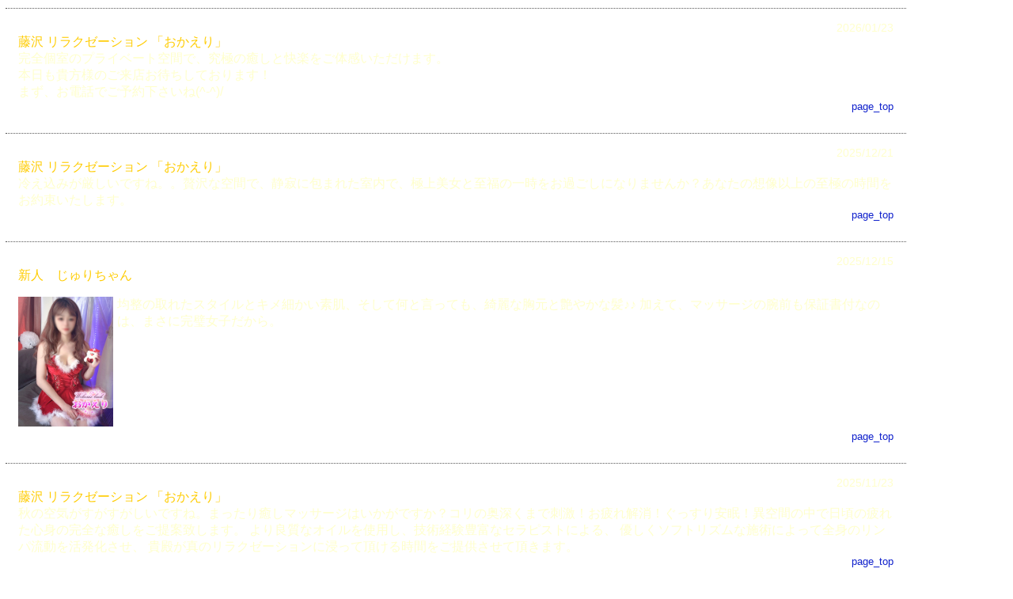

--- FILE ---
content_type: text/html; charset=shift_jis
request_url: http://okaeri.este88.com/php/topics.cgi
body_size: 6274
content:
<!DOCTYPE HTML PUBLIC "-//W3C//DTD HTML 4.01 Transitional//EN">
<html lang="ja">
<head>
<meta http-equiv="content-type" content="text/html; charset=shift_jis">
<meta http-equiv="content-script-type" content="text/javascript">
<meta http-equiv="content-style-type" content="text/css">
<link href="style.css" rel="stylesheet" type="text/css">
<title>新着情報</title>
</head>
<body>

<div class="ta-c">
<div class="main" id="top" name="top">




<div class="article">
	<div class="art-date">2026/01/23</div>
	<div class="art-sub">藤沢 リラクゼーション 「おかえり」</div>
    
    <div>完全個室のプライベート空間で、究極の癒しと快楽をご体感いただけます。<br>本日も貴方様のご来店お待ちしております！<br>まず、お電話でご予約下さいね(^-^)/</div>
	
	
	<div class="pg-top"><a href="#top" title="PageTop">page_top</a></div>
</div>

<div class="article">
	<div class="art-date">2025/12/21</div>
	<div class="art-sub">藤沢 リラクゼーション 「おかえり」</div>
    
    <div>冷え込みが厳しいですね。。贅沢な空間で、静寂に包まれた室内で、極上美女と至福の一時をお過ごしになりませんか？あなたの想像以上の至極の時間をお約束いたします。</div>
	
	
	<div class="pg-top"><a href="#top" title="PageTop">page_top</a></div>
</div>

<div class="article">
	<div class="art-date">2025/12/15</div>
	<div class="art-sub">新人　じゅりちゃん</div>
    <p><a href="./img/106-1.jpg" target="_blank"><img src="./img/106-1.jpg" width="112" height="150" class="img"></a></p>
    <div>均整の取れたスタイルとキメ細かい素肌、そして何と言っても、綺麗な胸元と艶やかな髪♪♪ 加えて、マッサージの腕前も保証書付なのは、まさに完璧女子だから。</div>
	
	
	<div class="pg-top"><a href="#top" title="PageTop">page_top</a></div>
</div>

<div class="article">
	<div class="art-date">2025/11/23</div>
	<div class="art-sub">藤沢 リラクゼーション 「おかえり」</div>
    
    <div>秋の空気がすがすがしいですね。まったり癒しマッサージはいかがですか？コリの奥深くまで刺激！お疲れ解消！ぐっすり安眠！異空間の中で日頃の疲れた心身の完全な癒しをご提案致します。 より良質なオイルを使用し、技術経験豊富なセラピストによる、 優しくソフトリズムな施術によって全身のリンパ流動を活発化させ、 貴殿が真のリラクゼーションに浸って頂ける時間をご提供させて頂きます。</div>
	
	
	<div class="pg-top"><a href="#top" title="PageTop">page_top</a></div>
</div>

<div class="article">
	<div class="art-date">2025/11/13</div>
	<div class="art-sub">藤沢 リラクゼーション 「おかえり」</div>
    
    <div>いつもご利用ありがとうございます。<br>あっという間に時間は過ぎていきますね♪<br>11月はいろんなイベントがやっておりました(^^)<br>今週もネットキャンペーンをやっておりますので、<br>ホームページでお確認ください。<br>ご予約お待ちしております！</div>
	
	
	<div class="pg-top"><a href="#top" title="PageTop">page_top</a></div>
</div>

<div class="article">
	<div class="art-date">2025/11/05</div>
	<div class="art-sub">藤沢 リラクゼーション 「おかえり」</div>
    
    <div>いつもご利用ありがとうございます。<br>あっという間に時間は過ぎていきますね♪<br>11月はいろんなイベントがやっておりました(^^)<br>今週もネットキャンペーンをやっておりますので、ホームページでお確認ください。<br>ご予約お待ちしております！</div>
	
	
	<div class="pg-top"><a href="#top" title="PageTop">page_top</a></div>
</div>

<div class="article">
	<div class="art-date">2025/10/24</div>
	<div class="art-sub">藤沢 リラクゼーション 「おかえり」</div>
    
    <div>都会の喧騒を忘れさせる隠れ家的な空間のサロンです。誰にも束縛されない貴方だけのプレミアムな空間で【非日常】であらゆるストレスから開放されて下さい。アロマの香りと癒しの音楽であなたの寂しく疲れた体に合わせた施術を提供いたします。必ずまた来たくなります!心にのこるトリートメントを体験してください。</div>
	
	
	<div class="pg-top"><a href="#top" title="PageTop">page_top</a></div>
</div>

<div class="article">
	<div class="art-date">2025/10/12</div>
	<div class="art-sub">藤沢 リラクゼーション 「おかえり」</div>
    
    <div>疲れた体を癒しに来て下さいね<br>可愛くてマッサージが上手なスタッフが揃っております。<br>是非一度ご体験してみてください。<br>スタッフ一同心よりお待ちしております。<br>皆様からのご予約、お問い合わせをお待ちしております☆</div>
	
	
	<div class="pg-top"><a href="#top" title="PageTop">page_top</a></div>
</div>

<div class="article">
	<div class="art-date">2025/10/05</div>
	<div class="art-sub">藤沢 リラクゼーション 「おかえり」</div>
    
    <div>秋の空気がすがすがしいですね。まったり癒しマッサージはいかがですか？コリの奥深くまで刺激！お疲れ解消！ぐっすり安眠！異空間の中で日頃の疲れた心身の完全な癒しをご提案致します。 より良質なオイルを使用し、技術経験豊富なセラピストによる、 優しくソフトリズムな施術によって全身のリンパ流動を活発化させ、 貴殿が真のリラクゼーションに浸って頂ける時間をご提供させて頂きます。</div>
	
	
	<div class="pg-top"><a href="#top" title="PageTop">page_top</a></div>
</div>

<div class="article">
	<div class="art-date">2025/09/07</div>
	<div class="art-sub">新人　ミヤちゃん</div>
    <p><a href="./img/98-1.jpg" target="_blank"><img src="./img/98-1.jpg" width="112" height="150" class="img"></a></p>
    <div>笑顔が素敵な温かい雰囲気を持ったスタッフです。<br>施術技術もしっかりしてますので、 マッサージ オイル共にセンスは抜群です。</div>
	
	
	<div class="pg-top"><a href="#top" title="PageTop">page_top</a></div>
</div>


<div class="article"></div>

<div class="pg-btn"><span class="pg-on"><b>1</b></span>
<span class="pg-off"><a href="./topics.cgi?pg=10">2</a></span>
<span class="pg-off"><a href="./topics.cgi?pg=20">3</a></span>
<span class="pg-off"><a href="./topics.cgi?pg=30">4</a></span>
<span class="pg-off"><a href="./topics.cgi?pg=40">5</a></span>
<span class="pg-off"><a href="./topics.cgi?pg=50">6</a></span>
<span class="pg-off"><a href="./topics.cgi?pg=60">7</a></span>
<span class="pg-off"><a href="./topics.cgi?pg=70">8</a></span>
<span class="pg-off"><a href="./topics.cgi?pg=80">9</a></span>
<span class="pg-off"><a href="./topics.cgi?pg=90">10</a></span>
<span class="pg-off"><a href="./topics.cgi?pg=10">&gt;</a></span>
</div>
<div class="top-panel">
	<input type="button" value="トップ" onclick=window.open("../index.html","_top")>
	<input type="button" value="検索" onclick=window.open("./topics.cgi?mode=find","_self")>
	<input type="button" value="管理" onclick=window.open("./admin.cgi","_top")>
</div>
</div>
</div>

</body>
</html>



--- FILE ---
content_type: text/css
request_url: http://okaeri.este88.com/php/style.css
body_size: 2065
content:
@charset "shift_jis";

/* 本体定義 */
body,td,th {
	margin: 0;
	font-size: medium;
	font-family: "メイリオ", Meiryo, Osaka, "ＭＳ Ｐゴシック", "MS PGothic", sans-serif;
}
a:link,a:visited {
	color: #1122cc;
	text-decoration: none;
	font-family: "メイリオ", Meiryo, Osaka, "ＭＳ Ｐゴシック", "MS PGothic", sans-serif;
}
a:hover {
	text-decoration: underline;
	color: #dd0000;
}

/* 中央・左・右寄せ */
div.ta-c {
	text-align: center;
	width: 90%;
}
div.ta-l {
	text-align: left;
}
div.ta-r {
	text-align: right;
}

/* 掲示板メイン */
div.main {
	margin-top: 0;
	margin-right: auto;
	margin-bottom: 0;
	margin-left: auto;
}

/* 掲示板タイトル */
h1 {
	font-size: 18px;
	color: #e43a47;
}

/* 記事デザイン */
div.article {
	width: 96%;
	margin: 10px auto;
	border-top: 1px dotted #555;
	text-align: left;
	padding: 1em;
	color: #FFC;
}
div.article img {
	float: left;
	margin-right: 5px;
	margin-bottom: 5px;
	height: 164px;
	width: 120px;
}
div.art-date {
	text-align: right;
	font-size: 90%;
	font-family: Verdana,Helvetica,Arial;
}
div.art-sub {
	color: #FFCC00;
	font-weight: normal;
	margin: 0px;
	font-size: medium;
}

/* ページ繰越ボタン */
span.pg-on,span.pg-off {
	display:-moz-inline-box;
	-moz-box-align: center;
	display: inline-block;
	vertical-align: middle;
	text-align: center;
	font-size: 12px;
	width: 23px;
	height: 23px;
	margin: 2px;
	padding: 2px;
	border: 1px solid #e43a47;
	font-family: Verdana,Helvetica,Arial;
}
span.pg-on,span.pg-on a {
	color: #f0f0f0;
	background: #e43a47;
}
span.pg-off,span.pg-off a {
	color: #e43a47 !important;
	background: #fff;
}
div.pg-btn {
	width: 95%;
	text-align: left;
	margin: 1em auto;
}

/* 記事中の画像 */
img.img {
	border: none;
	vertical-align: top;
	margin-right: 0.5em;
}

/* TOPパネルボタン */
div.top-panel {
	margin: 1em;
	text-align: left;
}
div.top-panel input {
	width: 52px;
	margin-right: 2px;
}

/* 赤文字 */
p.red {
	color: #dd0000;
}

/* pagetop */
div.pg-top, div.pg-top a {
	text-align: right;
	font-family: Verdana, Helvetica, Arial;
	font-size: 90%;
	margin-bottom: 0;
	clear: both;
}
